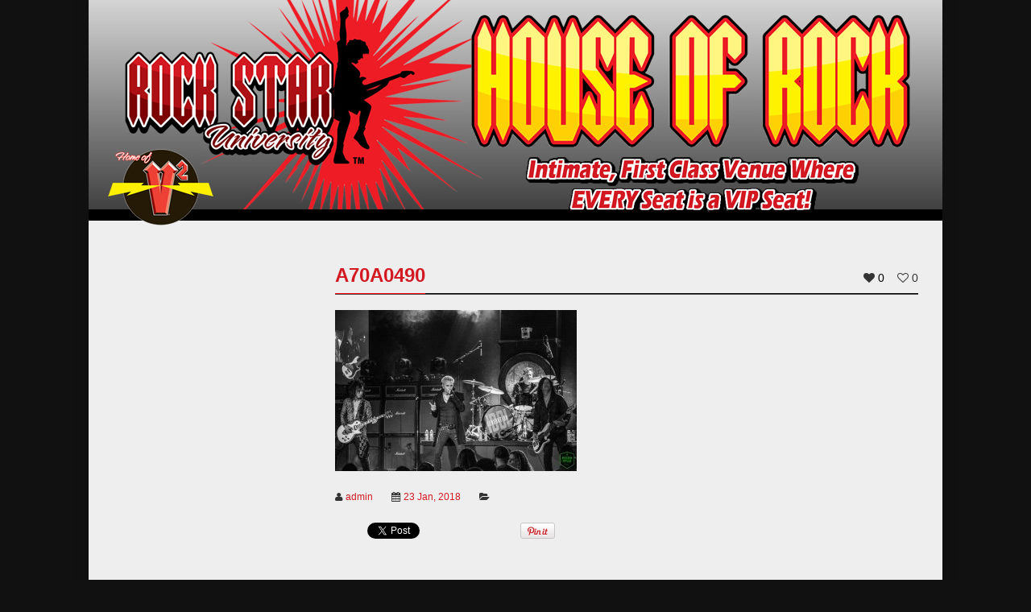

--- FILE ---
content_type: text/html; charset=UTF-8
request_url: https://rockstaruniversity.com/artists/generation-idol/a70a0490/
body_size: 13118
content:
<!doctype html>
<!--[if IE 9 ]><html class="ie9" xmlns:fb="http://www.facebook.com/2008/fbml" lang="en-US"> <![endif]-->
<!--[if IE 10 ]><html class="ie10" xmlns:fb="http://www.facebook.com/2008/fbml" lang="en-US"> <![endif]-->
<!--[if !(IE)]><!--><html xmlns:fb="http://www.facebook.com/2008/fbml" lang="en-US"><!--<![endif]-->
<head prefix="og: http://ogp.me/ns# fb: http://ogp.me/ns/fb# music: http://ogp.me/ns/music#">
	
	<meta charset="UTF-8" />
	<meta http-equiv="Content-Type" content="text/html; charset=UTF-8">
	<meta name="viewport" content="width=device-width, initial-scale=1, maximum-scale=1" />
	<link rel="pingback" href="https://rockstaruniversity.com/xmlrpc.php" />

	<meta name='robots' content='index, follow, max-image-preview:large, max-snippet:-1, max-video-preview:-1' />

	<!-- This site is optimized with the Yoast SEO plugin v24.9 - https://yoast.com/wordpress/plugins/seo/ -->
	<title>A70A0490 - Rock Star University</title>
	<link rel="canonical" href="https://rockstaruniversity.com/artists/generation-idol/a70a0490/" />
	<meta property="og:locale" content="en_US" />
	<meta property="og:type" content="article" />
	<meta property="og:title" content="A70A0490 - Rock Star University" />
	<meta property="og:url" content="https://rockstaruniversity.com/artists/generation-idol/a70a0490/" />
	<meta property="og:site_name" content="Rock Star University" />
	<meta property="og:image" content="https://rockstaruniversity.com/artists/generation-idol/a70a0490" />
	<meta property="og:image:width" content="1620" />
	<meta property="og:image:height" content="1080" />
	<meta property="og:image:type" content="image/jpeg" />
	<script type="application/ld+json" class="yoast-schema-graph">{"@context":"https://schema.org","@graph":[{"@type":"WebPage","@id":"https://rockstaruniversity.com/artists/generation-idol/a70a0490/","url":"https://rockstaruniversity.com/artists/generation-idol/a70a0490/","name":"A70A0490 - Rock Star University","isPartOf":{"@id":"https://rockstaruniversity.com/#website"},"primaryImageOfPage":{"@id":"https://rockstaruniversity.com/artists/generation-idol/a70a0490/#primaryimage"},"image":{"@id":"https://rockstaruniversity.com/artists/generation-idol/a70a0490/#primaryimage"},"thumbnailUrl":"https://rockstaruniversity.com/wp-content/uploads/2017/12/A70A0490.jpg","datePublished":"2018-01-23T18:15:12+00:00","breadcrumb":{"@id":"https://rockstaruniversity.com/artists/generation-idol/a70a0490/#breadcrumb"},"inLanguage":"en-US","potentialAction":[{"@type":"ReadAction","target":["https://rockstaruniversity.com/artists/generation-idol/a70a0490/"]}]},{"@type":"ImageObject","inLanguage":"en-US","@id":"https://rockstaruniversity.com/artists/generation-idol/a70a0490/#primaryimage","url":"https://rockstaruniversity.com/wp-content/uploads/2017/12/A70A0490.jpg","contentUrl":"https://rockstaruniversity.com/wp-content/uploads/2017/12/A70A0490.jpg","width":1620,"height":1080},{"@type":"BreadcrumbList","@id":"https://rockstaruniversity.com/artists/generation-idol/a70a0490/#breadcrumb","itemListElement":[{"@type":"ListItem","position":1,"name":"Generation Idol","item":"https://rockstaruniversity.com/artists/generation-idol/"},{"@type":"ListItem","position":2,"name":"A70A0490"}]},{"@type":"WebSite","@id":"https://rockstaruniversity.com/#website","url":"https://rockstaruniversity.com/","name":"Rock Star University","description":"","potentialAction":[{"@type":"SearchAction","target":{"@type":"EntryPoint","urlTemplate":"https://rockstaruniversity.com/?s={search_term_string}"},"query-input":{"@type":"PropertyValueSpecification","valueRequired":true,"valueName":"search_term_string"}}],"inLanguage":"en-US"}]}</script>
	<!-- / Yoast SEO plugin. -->


<link rel='dns-prefetch' href='//secure.gravatar.com' />
<link rel='dns-prefetch' href='//stats.wp.com' />
<link rel='dns-prefetch' href='//v0.wordpress.com' />
<link rel="alternate" type="application/rss+xml" title="Rock Star University &raquo; Feed" href="https://rockstaruniversity.com/feed/" />
<link rel="alternate" type="application/rss+xml" title="Rock Star University &raquo; Comments Feed" href="https://rockstaruniversity.com/comments/feed/" />
<link rel="alternate" title="oEmbed (JSON)" type="application/json+oembed" href="https://rockstaruniversity.com/wp-json/oembed/1.0/embed?url=https%3A%2F%2Frockstaruniversity.com%2Fartists%2Fgeneration-idol%2Fa70a0490%2F" />
<link rel="alternate" title="oEmbed (XML)" type="text/xml+oembed" href="https://rockstaruniversity.com/wp-json/oembed/1.0/embed?url=https%3A%2F%2Frockstaruniversity.com%2Fartists%2Fgeneration-idol%2Fa70a0490%2F&#038;format=xml" />
<style id='wp-img-auto-sizes-contain-inline-css' type='text/css'>
img:is([sizes=auto i],[sizes^="auto," i]){contain-intrinsic-size:3000px 1500px}
/*# sourceURL=wp-img-auto-sizes-contain-inline-css */
</style>
<link rel='stylesheet' id='colorbox-theme1-css' href='https://rockstaruniversity.com/wp-content/plugins/jquery-colorbox/themes/theme1/colorbox.css?ver=4.6.2' type='text/css' media='screen' />
<link rel='stylesheet' id='scap.flashblock-css' href='https://rockstaruniversity.com/wp-content/plugins/compact-wp-audio-player/css/flashblock.css?ver=6.9' type='text/css' media='all' />
<link rel='stylesheet' id='scap.player-css' href='https://rockstaruniversity.com/wp-content/plugins/compact-wp-audio-player/css/player.css?ver=6.9' type='text/css' media='all' />
<link rel='stylesheet' id='twb-open-sans-css' href='https://fonts.googleapis.com/css?family=Open+Sans%3A300%2C400%2C500%2C600%2C700%2C800&#038;display=swap&#038;ver=6.9' type='text/css' media='all' />
<link rel='stylesheet' id='twbbwg-global-css' href='https://rockstaruniversity.com/wp-content/plugins/photo-gallery/booster/assets/css/global.css?ver=1.0.0' type='text/css' media='all' />
<style id='wp-emoji-styles-inline-css' type='text/css'>

	img.wp-smiley, img.emoji {
		display: inline !important;
		border: none !important;
		box-shadow: none !important;
		height: 1em !important;
		width: 1em !important;
		margin: 0 0.07em !important;
		vertical-align: -0.1em !important;
		background: none !important;
		padding: 0 !important;
	}
/*# sourceURL=wp-emoji-styles-inline-css */
</style>
<link rel='stylesheet' id='wp-block-library-css' href='https://rockstaruniversity.com/wp-includes/css/dist/block-library/style.min.css?ver=6.9' type='text/css' media='all' />
<style id='wp-block-library-inline-css' type='text/css'>
/*wp_block_styles_on_demand_placeholder:6969e28ea44a3*/
/*# sourceURL=wp-block-library-inline-css */
</style>
<style id='classic-theme-styles-inline-css' type='text/css'>
/*! This file is auto-generated */
.wp-block-button__link{color:#fff;background-color:#32373c;border-radius:9999px;box-shadow:none;text-decoration:none;padding:calc(.667em + 2px) calc(1.333em + 2px);font-size:1.125em}.wp-block-file__button{background:#32373c;color:#fff;text-decoration:none}
/*# sourceURL=/wp-includes/css/classic-themes.min.css */
</style>
<link rel='stylesheet' id='bwg_fonts-css' href='https://rockstaruniversity.com/wp-content/plugins/photo-gallery/css/bwg-fonts/fonts.css?ver=0.0.1' type='text/css' media='all' />
<link rel='stylesheet' id='sumoselect-css' href='https://rockstaruniversity.com/wp-content/plugins/photo-gallery/css/sumoselect.min.css?ver=3.4.6' type='text/css' media='all' />
<link rel='stylesheet' id='mCustomScrollbar-css' href='https://rockstaruniversity.com/wp-content/plugins/photo-gallery/css/jquery.mCustomScrollbar.min.css?ver=3.1.5' type='text/css' media='all' />
<link rel='stylesheet' id='bwg_frontend-css' href='https://rockstaruniversity.com/wp-content/plugins/photo-gallery/css/styles.min.css?ver=1.8.35' type='text/css' media='all' />
<link rel='stylesheet' id='symple_shortcode_styles-css' href='https://rockstaruniversity.com/wp-content/plugins/remix_cpt/includes/css/symple_shortcodes_styles.css?ver=6.9' type='text/css' media='all' />
<link rel='stylesheet' id='remixstyle-css' href='https://rockstaruniversity.com/wp-content/themes/remix/style.css?ver=6.9' type='text/css' media='all' />
<link rel='stylesheet' id='icons-css' href='https://rockstaruniversity.com/wp-content/themes/remix/styles/icons.css?ver=6.9' type='text/css' media='all' />
<link rel='stylesheet' id='responsive-css' href='https://rockstaruniversity.com/wp-content/themes/remix/styles/responsive.css?ver=6.9' type='text/css' media='all' />
<link rel='stylesheet' id='js_composer_custom_css-css' href='https://rockstaruniversity.com/wp-content/uploads/js_composer/custom.css?ver=4.3.4' type='text/css' media='screen' />
<script type="text/javascript" src="https://rockstaruniversity.com/wp-includes/js/jquery/jquery.min.js?ver=3.7.1" id="jquery-core-js"></script>
<script type="text/javascript" src="https://rockstaruniversity.com/wp-includes/js/jquery/jquery-migrate.min.js?ver=3.4.1" id="jquery-migrate-js"></script>
<script type="text/javascript" id="colorbox-js-extra">
/* <![CDATA[ */
var jQueryColorboxSettingsArray = {"jQueryColorboxVersion":"4.6.2","colorboxInline":"false","colorboxIframe":"false","colorboxGroupId":"","colorboxTitle":"","colorboxWidth":"false","colorboxHeight":"false","colorboxMaxWidth":"false","colorboxMaxHeight":"false","colorboxSlideshow":"false","colorboxSlideshowAuto":"false","colorboxScalePhotos":"false","colorboxPreloading":"false","colorboxOverlayClose":"false","colorboxLoop":"true","colorboxEscKey":"true","colorboxArrowKey":"true","colorboxScrolling":"true","colorboxOpacity":"0.85","colorboxTransition":"elastic","colorboxSpeed":"350","colorboxSlideshowSpeed":"2500","colorboxClose":"close","colorboxNext":"next","colorboxPrevious":"previous","colorboxSlideshowStart":"start slideshow","colorboxSlideshowStop":"stop slideshow","colorboxCurrent":"{current} of {total} images","colorboxXhrError":"This content failed to load.","colorboxImgError":"This image failed to load.","colorboxImageMaxWidth":"false","colorboxImageMaxHeight":"false","colorboxImageHeight":"false","colorboxImageWidth":"false","colorboxLinkHeight":"false","colorboxLinkWidth":"false","colorboxInitialHeight":"100","colorboxInitialWidth":"300","autoColorboxJavaScript":"","autoHideFlash":"","autoColorbox":"true","autoColorboxGalleries":"","addZoomOverlay":"","useGoogleJQuery":"","colorboxAddClassToLinks":""};
//# sourceURL=colorbox-js-extra
/* ]]> */
</script>
<script type="text/javascript" src="https://rockstaruniversity.com/wp-content/plugins/jquery-colorbox/js/jquery.colorbox-min.js?ver=1.4.33" id="colorbox-js"></script>
<script type="text/javascript" src="https://rockstaruniversity.com/wp-content/plugins/jquery-colorbox/js/jquery-colorbox-wrapper-min.js?ver=4.6.2" id="colorbox-wrapper-js"></script>
<script type="text/javascript" src="https://rockstaruniversity.com/wp-content/plugins/compact-wp-audio-player/js/soundmanager2-nodebug-jsmin.js?ver=6.9" id="scap.soundmanager2-js"></script>
<script type="text/javascript" src="https://rockstaruniversity.com/wp-content/plugins/photo-gallery/booster/assets/js/circle-progress.js?ver=1.2.2" id="twbbwg-circle-js"></script>
<script type="text/javascript" id="twbbwg-global-js-extra">
/* <![CDATA[ */
var twb = {"nonce":"4837472db0","ajax_url":"https://rockstaruniversity.com/wp-admin/admin-ajax.php","plugin_url":"https://rockstaruniversity.com/wp-content/plugins/photo-gallery/booster","href":"https://rockstaruniversity.com/wp-admin/admin.php?page=twbbwg_photo-gallery"};
var twb = {"nonce":"4837472db0","ajax_url":"https://rockstaruniversity.com/wp-admin/admin-ajax.php","plugin_url":"https://rockstaruniversity.com/wp-content/plugins/photo-gallery/booster","href":"https://rockstaruniversity.com/wp-admin/admin.php?page=twbbwg_photo-gallery"};
//# sourceURL=twbbwg-global-js-extra
/* ]]> */
</script>
<script type="text/javascript" src="https://rockstaruniversity.com/wp-content/plugins/photo-gallery/booster/assets/js/global.js?ver=1.0.0" id="twbbwg-global-js"></script>
<script type="text/javascript" src="https://rockstaruniversity.com/wp-content/plugins/photo-gallery/js/jquery.sumoselect.min.js?ver=3.4.6" id="sumoselect-js"></script>
<script type="text/javascript" src="https://rockstaruniversity.com/wp-content/plugins/photo-gallery/js/tocca.min.js?ver=2.0.9" id="bwg_mobile-js"></script>
<script type="text/javascript" src="https://rockstaruniversity.com/wp-content/plugins/photo-gallery/js/jquery.mCustomScrollbar.concat.min.js?ver=3.1.5" id="mCustomScrollbar-js"></script>
<script type="text/javascript" src="https://rockstaruniversity.com/wp-content/plugins/photo-gallery/js/jquery.fullscreen.min.js?ver=0.6.0" id="jquery-fullscreen-js"></script>
<script type="text/javascript" id="bwg_frontend-js-extra">
/* <![CDATA[ */
var bwg_objectsL10n = {"bwg_field_required":"field is required.","bwg_mail_validation":"This is not a valid email address.","bwg_search_result":"There are no images matching your search.","bwg_select_tag":"Select Tag","bwg_order_by":"Order By","bwg_search":"Search","bwg_show_ecommerce":"Show Ecommerce","bwg_hide_ecommerce":"Hide Ecommerce","bwg_show_comments":"Show Comments","bwg_hide_comments":"Hide Comments","bwg_restore":"Restore","bwg_maximize":"Maximize","bwg_fullscreen":"Fullscreen","bwg_exit_fullscreen":"Exit Fullscreen","bwg_search_tag":"SEARCH...","bwg_tag_no_match":"No tags found","bwg_all_tags_selected":"All tags selected","bwg_tags_selected":"tags selected","play":"Play","pause":"Pause","is_pro":"","bwg_play":"Play","bwg_pause":"Pause","bwg_hide_info":"Hide info","bwg_show_info":"Show info","bwg_hide_rating":"Hide rating","bwg_show_rating":"Show rating","ok":"Ok","cancel":"Cancel","select_all":"Select all","lazy_load":"0","lazy_loader":"https://rockstaruniversity.com/wp-content/plugins/photo-gallery/images/ajax_loader.png","front_ajax":"0","bwg_tag_see_all":"see all tags","bwg_tag_see_less":"see less tags"};
//# sourceURL=bwg_frontend-js-extra
/* ]]> */
</script>
<script type="text/javascript" src="https://rockstaruniversity.com/wp-content/plugins/photo-gallery/js/scripts.min.js?ver=1.8.35" id="bwg_frontend-js"></script>
<link rel="https://api.w.org/" href="https://rockstaruniversity.com/wp-json/" /><link rel="alternate" title="JSON" type="application/json" href="https://rockstaruniversity.com/wp-json/wp/v2/media/3688" /><link rel="EditURI" type="application/rsd+xml" title="RSD" href="https://rockstaruniversity.com/xmlrpc.php?rsd" />
<meta name="generator" content="WordPress 6.9" />
<link rel='shortlink' href='https://wp.me/a3bake-Xu' />
	<style>img#wpstats{display:none}</style>
		<script type="text/javascript">
		//<![CDATA[
			var ajaxurl_T20 = 'https://rockstaruniversity.com/wp-admin/admin-ajax.php';
		//]]>
		</script><meta name="generator" content="Powered by Visual Composer - drag and drop page builder for WordPress."/>
<!--[if IE 8]><link rel="stylesheet" type="text/css" href="https://rockstaruniversity.com/wp-content/plugins/js_composer/assets/css/vc-ie8.css" media="screen"><![endif]--><style type="text/css">
.tt_logo, .tt_text {margin-top:0px !important; margin-bottom:0px !important}
.symple-skillbar {background-color: rgba(238, 238, 238, 0.12)}.symple-box.gray, .symple-toggle .symple-toggle-trigger, .symple-accordion h3.symple-accordion-trigger, .symple-tabs .tab-content, .symple-tabs ul.ui-tabs-nav li a {color: #D1D1D1;background-color: #161616;border: 1px solid #383838}
.symple-toggle .symple-toggle-trigger, .symple-toggle .symple-toggle-container, .symple-accordion h3.symple-accordion-trigger {border-color: #242424}
.symple-tabs ul.ui-tabs-nav {border-color: #242424;border-bottom: none}
.symple-accordion .ui-accordion-content {background: none;border-color: #242424}
.symple-skill-bar-percent, .symple-accordion .symple-accordion-trigger.ui-state-active a, .symple-tabs ul.ui-tabs-nav .ui-state-active a, .symple-callout-caption {color: #fff !important}
.symple-toggle .symple-toggle-trigger.active, .symple-toggle .symple-toggle-trigger.active:hover, .symple-accordion .symple-accordion-trigger.ui-state-active, .symple-tabs ul.ui-tabs-nav .ui-state-active a, .symple-testimonial-content, .symple-callout {color: #F7F7F7;background-color: #202020}.symple-toggle .symple-toggle-trigger:hover, .symple-accordion h3.symple-accordion-trigger:hover, .symple-tabs ul.ui-tabs-nav .ui-state-active a:hover, .symple-tabs ul.ui-tabs-nav li a:hover {background-color: #1B1B1B}
.symple-testimonial-content:after {border-right: 15px solid #202020}
</style>
	
	

	<!--[if IE]>
		<meta http-equiv="X-UA-Compatible" content="IE=9; IE=8; IE=EmulateIE8; IE=EDGE" />
		<script src="//html5shim.googlecode.com/svn/trunk/html5.js"></script>
		<script type="text/javascript" src="https://rockstaruniversity.com/wp-content/themes/remix/js/sm/excanvas.js"></script>
	<![endif]-->
</head>

<body class="attachment wp-singular attachment-template-default single single-attachment postid-3688 attachmentid-3688 attachment-jpeg wp-theme-remix wpb-js-composer js-comp-ver-4.3.4 vc_responsive" id="" >

<script>
  (function(i,s,o,g,r,a,m){i['GoogleAnalyticsObject']=r;i[r]=i[r]||function(){
  (i[r].q=i[r].q||[]).push(arguments)},i[r].l=1*new Date();a=s.createElement(o),
  m=s.getElementsByTagName(o)[0];a.async=1;a.src=g;m.parentNode.insertBefore(a,m)
  })(window,document,'script','https://www.google-analytics.com/analytics.js','ga');

  ga('create', 'UA-706473-16', 'auto');
  ga('send', 'pageview');

</script>

	
	<div id="layout" class="boxed">

				 
			<div id="popupLogin">
				<div class="def-block widget">
					<h4> Sign in </h4><span class="liner"></span>
					<div class="login-form">
						<form id="T20_login_form">
							<input type="text" name="T20_username" id="T20_username" title="Your Username" placeholder="Username" />
							<input type="password" name="T20_password" id="T20_password" title="Your Password" placeholder="Password" />
							<input type="hidden" name="T20_nonce" id="T20_nonce" value="5629fd9caf" />
							<input type="submit" class="submit tbutton small hidden" value="Sign in" />
							<a href="#" class="submit tbutton small"><span>Sign in</span></a>
							 <a href="https://rockstaruniversity.com/wp-login.php?action=register" class="tbutton color2 small"><span>Register</span></a>							<a href="https://rockstaruniversity.com/wp-login.php?action=lost-password&lost-password" class="lost_pass">Lost your password ?! </a>							<div class="login_load"><i class="fa fa-refresh fa-spin"></i></div>
							<div class="login_error"></div>
						</form>
					</div><!--/ login form-->
				</div><!-- widget -->
				<div id="popupLoginClose">x</div>
			</div><!-- popup login -->
			<div id="LoginBackgroundPopup"></div>
		
		<header id="header"  >
		
			<a href="/"><img src="/wp-content/uploads/2016/10/rock-star-university-16.jpg" alt="Rock Star University House of Rock"></a>

			 

							
					<nav id="mymenu">
					<ul class="sf-menu res_mode "><li id="menu-item-1216" class="menu-item menu-item-type-post_type menu-item-object-page menu-item-home"><a href="https://rockstaruniversity.com/">Home</a></li>
<li id="menu-item-483" class="menu-item menu-item-type-post_type menu-item-object-page"><a href="https://rockstaruniversity.com/rock-venue-location/">House of Rock Venue</a></li>
<li id="menu-item-1701" class="menu-item menu-item-type-post_type menu-item-object-page"><a href="https://rockstaruniversity.com/bands-fans-speak/">Bands &#038; Fans Speak Up</a></li>
<li id="menu-item-589" class="menu-item menu-item-type-post_type menu-item-object-page current_page_parent"><a href="https://rockstaruniversity.com/rock-star-blog/">Rock Star Blog</a></li>
<li id="menu-item-626" class="menu-item menu-item-type-post_type menu-item-object-page"><a href="https://rockstaruniversity.com/artists/">House of Rock Artists</a></li>
<li id="menu-item-490" class="menu-item menu-item-type-custom menu-item-object-custom"><a href="https://www.vsquared.rocks/">V² (Pronounced &#8220;V Squared&#8221;)</a></li>
</ul>					</nav><!-- /nav -->
								
			<a href="http://www.vsquared.rocks" class="vSquared">&nbsp;</a>
<!-- 			<div class="address grid_9 righter omega">3410 Industrial Drive, Santa Rosa, CA 95403</div> -->
			
		</header><!-- end header -->
		<div class="page-content">
						<div class="row clearfix"><div class="grid_9 righter omega">
	
		<div class="def-block single_post mbf clearfix">
						<h4>A70A0490</h4><span class="liner"></span>
		
				<div class="song_likes minus_title">
			<span class='ldc-ul_cont' onclick="alter_ul_post_values(this,'3688','like')" ><i class='fa fa-heart mi'></i><span class='mid'>0</span></span><span class='ldc-ul_cont' onclick="alter_ul_post_values(this,'3688','dislike')" ><i class='fa fa-heart-o mi'></i><span>0</span></span>			</div><!-- /likes -->
							<article class="post_tt clearfix post-3688 attachment type-attachment status-inherit hentry">						
						
					<div class="inside_single" itemprop="description"><p class="attachment"><a data-gal="photo[Gallery]" href='https://rockstaruniversity.com/wp-content/uploads/2017/12/A70A0490.jpg'><img fetchpriority="high" decoding="async" width="300" height="200" src="https://rockstaruniversity.com/wp-content/uploads/2017/12/A70A0490-300x200.jpg" class="attachment-medium size-medium colorbox-3688 " alt="" srcset="https://rockstaruniversity.com/wp-content/uploads/2017/12/A70A0490-300x200.jpg 300w, https://rockstaruniversity.com/wp-content/uploads/2017/12/A70A0490-768x512.jpg 768w, https://rockstaruniversity.com/wp-content/uploads/2017/12/A70A0490-1024x683.jpg 1024w, https://rockstaruniversity.com/wp-content/uploads/2017/12/A70A0490-540x360.jpg 540w, https://rockstaruniversity.com/wp-content/uploads/2017/12/A70A0490-148x99.jpg 148w, https://rockstaruniversity.com/wp-content/uploads/2017/12/A70A0490-31x21.jpg 31w, https://rockstaruniversity.com/wp-content/uploads/2017/12/A70A0490-38x25.jpg 38w, https://rockstaruniversity.com/wp-content/uploads/2017/12/A70A0490-425x283.jpg 425w, https://rockstaruniversity.com/wp-content/uploads/2017/12/A70A0490-480x320.jpg 480w, https://rockstaruniversity.com/wp-content/uploads/2017/12/A70A0490-710x473.jpg 710w, https://rockstaruniversity.com/wp-content/uploads/2017/12/A70A0490-525x350.jpg 525w, https://rockstaruniversity.com/wp-content/uploads/2017/12/A70A0490.jpg 1620w" sizes="(max-width: 300px) 100vw, 300px" /></a></p>
</div>
						
					<div class="meta">
						<span> <i class="fa fa-user mi"></i><a rel="author" href="https://rockstaruniversity.com/author/admin/">admin</a> </span>
						<span> <i class="fa fa-calendar mi"></i><a href="https://rockstaruniversity.com/2018/01/" rel="date">23 Jan, 2018</a> </span>
												<span> <i class="fa fa-folder-open mi"></i> </span>
					</div>
				</article><!--/.post-->				
									<div class="share_post clearfix">
	<ul>			
		<li><a href="//twitter.com/share" class="twitter-share-button" data-url="https://rockstaruniversity.com/artists/generation-idol/a70a0490/" data-text="A70A0490" data-lang="en">tweet</a> <script>!function(d,s,id){var js,fjs=d.getElementsByTagName(s)[0];if(!d.getElementById(id)){js=d.createElement(s);js.id=id;js.src="//platform.twitter.com/widgets.js";fjs.parentNode.insertBefore(js,fjs);}}(document,"script","twitter-wjs");</script></li>
		<li><iframe src="//www.facebook.com/plugins/like.php?href=https://rockstaruniversity.com/artists/generation-idol/a70a0490/&amp;layout=button_count&amp;show_faces=false&amp;width=105&amp;action=like&amp;colorscheme=light&amp;height=21" scrolling="no" frameborder="0" style="border:none; overflow:hidden; width:105px; height:21px;" allowTransparency="true"></iframe></li>
		<li><script type="text/javascript" src="//assets.pinterest.com/js/pinit.js"></script><a href="//pinterest.com/pin/create/button/?url=https://rockstaruniversity.com/artists/generation-idol/a70a0490/" class="pin-it-button" count-layout="horizontal"><img border="0" src="//assets.pinterest.com/images/PinExt.png" title="Pin It" /></a></li>
	</ul>
</div> <!-- /share -->		</div><!-- /block -->

				
		<ul class="def-block mbf post_nav clearfix">
												</ul>
		
			<div class="def-block mbf clearfix">
		<h4>You may also like...</h4><span class="liner"></span>
		<div id="block_carousel" class="carousel_posts_related owl-carousel">
							<div class="item T_post">
					<article class="post-1742 post type-post status-publish format-standard has-post-thumbnail hentry category-uncategorized tag-classic-rock tag-v2 tag-vsquared">
						<div class="featured_thumb">
							<a class="grid w_border" href="https://rockstaruniversity.com/2017/01/31/v%c2%b2-vsquared-release-new-music-video-hard-fast/" title="V² (VSquared) Release Their New Music Video Hard and Fast">
								<figure class="effect-bubba">
									<img src="https://rockstaruniversity.com/wp-content/uploads/2016/03/V2-DR-2015-043-200x175.jpg" alt="V² (VSquared) Release Their New Music Video Hard and Fast">
									<figcaption><i class="fa fa-plus"></i><p>31 Jan, 2017</p></figcaption>
								</figure>
							</a>
						</div>
						<h3><a href="https://rockstaruniversity.com/2017/01/31/v%c2%b2-vsquared-release-new-music-video-hard-fast/" title="V² (VSquared) Release Their New Music Video Hard and Fast">V² (VSquared) Release Their New Music Video Hard and Fast</a></h3>
					</article>
				</div>
							<div class="item T_post">
					<article class="post-3361 post type-post status-publish format-standard has-post-thumbnail hentry category-rock-star-university tag-benefit-show tag-led-zeppelin tag-rock-star-university tag-santa-rosa-fire tag-zoso">
						<div class="featured_thumb">
							<a class="grid w_border" href="https://rockstaruniversity.com/2017/10/24/rock-star-universitys-house-rock-survived-santa-rosa-fire-upcoming-benefit-show/" title="Rock Star University&#8217;s House of Rock Survived the Santa Rosa Fire, Upcoming Benefit Show">
								<figure class="effect-bubba">
									<img src="https://rockstaruniversity.com/wp-content/uploads/2017/10/22366524_1831898120162970_7346713420257688368_n-200x175.jpg" alt="Rock Star University&#8217;s House of Rock Survived the Santa Rosa Fire, Upcoming Benefit Show">
									<figcaption><i class="fa fa-plus"></i><p>24 Oct, 2017</p></figcaption>
								</figure>
							</a>
						</div>
						<h3><a href="https://rockstaruniversity.com/2017/10/24/rock-star-universitys-house-rock-survived-santa-rosa-fire-upcoming-benefit-show/" title="Rock Star University&#8217;s House of Rock Survived the Santa Rosa Fire, Upcoming Benefit Show">Rock Star University&#8217;s House of Rock Survived the Santa Rosa Fire, Upcoming Benefit Show</a></h3>
					</article>
				</div>
							<div class="item T_post">
					<article class="post-3347 post type-post status-publish format-standard has-post-thumbnail hentry category-uncategorized tag-anova tag-faithfully tag-journey tag-the-atomic-punks tag-v2 tag-van-halen tag-vsquared">
						<div class="featured_thumb">
							<a class="grid w_border" href="https://rockstaruniversity.com/2017/10/03/press-democrat-photo-gallery-benefit-concert-weekend/" title="The Press Democrat Photo Gallery &#8211; Benefit Concert Weekend">
								<figure class="effect-bubba">
									<img src="https://rockstaruniversity.com/wp-content/uploads/2017/10/dt.common.streams.StreamServer-200x175.jpeg" alt="The Press Democrat Photo Gallery &#8211; Benefit Concert Weekend">
									<figcaption><i class="fa fa-plus"></i><p>3 Oct, 2017</p></figcaption>
								</figure>
							</a>
						</div>
						<h3><a href="https://rockstaruniversity.com/2017/10/03/press-democrat-photo-gallery-benefit-concert-weekend/" title="The Press Democrat Photo Gallery &#8211; Benefit Concert Weekend">The Press Democrat Photo Gallery &#8211; Benefit Concert Weekend</a></h3>
					</article>
				</div>
							<div class="item T_post">
					<article class="post-618 post type-post status-publish format-standard has-post-thumbnail hentry category-press-releases category-rock-star-university">
						<div class="featured_thumb">
							<a class="grid w_border" href="https://rockstaruniversity.com/2016/03/15/107-7-the-bones-lamont-and-tonelli-show-keep-talking-about-rock-star-university/" title="107.7 The Bone&#8217;s Lamont and Tonelli Show keep talking about Rock Star University">
								<figure class="effect-bubba">
									<img src="https://rockstaruniversity.com/wp-content/uploads/2016/03/1077-the-bone-logo-300x300-1-200x175.jpg" alt="107.7 The Bone&#8217;s Lamont and Tonelli Show keep talking about Rock Star University">
									<figcaption><i class="fa fa-plus"></i><p>15 Mar, 2016</p></figcaption>
								</figure>
							</a>
						</div>
						<h3><a href="https://rockstaruniversity.com/2016/03/15/107-7-the-bones-lamont-and-tonelli-show-keep-talking-about-rock-star-university/" title="107.7 The Bone&#8217;s Lamont and Tonelli Show keep talking about Rock Star University">107.7 The Bone&#8217;s Lamont and Tonelli Show keep talking about Rock Star University</a></h3>
					</article>
				</div>
							<div class="item T_post">
					<article class="post-769 post type-post status-publish format-standard has-post-thumbnail hentry category-rock-star-university tag-akg tag-crown-i-tech tag-harman tag-jbl tag-soundcraft">
						<div class="featured_thumb">
							<a class="grid w_border" href="https://rockstaruniversity.com/2016/05/25/harman-professional-sound-system-rival-world-class-rock-concert-venue/" title="HARMAN: A professional sound system that could rival any world-class rock concert venue.">
								<figure class="effect-bubba">
									<img src="https://rockstaruniversity.com/wp-content/uploads/2016/05/Screenshot-2016-05-25-10.54.04-200x175.jpg" alt="HARMAN: A professional sound system that could rival any world-class rock concert venue.">
									<figcaption><i class="fa fa-plus"></i><p>25 May, 2016</p></figcaption>
								</figure>
							</a>
						</div>
						<h3><a href="https://rockstaruniversity.com/2016/05/25/harman-professional-sound-system-rival-world-class-rock-concert-venue/" title="HARMAN: A professional sound system that could rival any world-class rock concert venue.">HARMAN: A professional sound system that could rival any world-class rock concert venue.</a></h3>
					</article>
				</div>
							<div class="item T_post">
					<article class="post-3042 post type-post status-publish format-standard has-post-thumbnail hentry category-press-releases category-rock-star-university category-v2 tag-a-nova-school-for-autism tag-atomic-punks tag-autism tag-benefit-concert tag-faithfully tag-journey tag-van-halen">
						<div class="featured_thumb">
							<a class="grid w_border" href="https://rockstaruniversity.com/2017/09/07/benefit-concert-weekend-anova-school-autism-learning-differences/" title="Benefit Concert Weekend for the ANOVA Center for Education, a school for autism and learning differences">
								<figure class="effect-bubba">
									<img src="https://rockstaruniversity.com/wp-content/uploads/2017/09/Anova-Education-Center-200x175.jpg" alt="Benefit Concert Weekend for the ANOVA Center for Education, a school for autism and learning differences">
									<figcaption><i class="fa fa-plus"></i><p>7 Sep, 2017</p></figcaption>
								</figure>
							</a>
						</div>
						<h3><a href="https://rockstaruniversity.com/2017/09/07/benefit-concert-weekend-anova-school-autism-learning-differences/" title="Benefit Concert Weekend for the ANOVA Center for Education, a school for autism and learning differences">Benefit Concert Weekend for the ANOVA Center for Education, a school for autism and learning differences</a></h3>
					</article>
				</div>
					</div><!--/carousel-->
	</div><!--/b block-->
		
			</div><!--/grid posts -->
			</div><!-- /row -->
		</div><!-- /page content -->

		<footer id="footer">
			
						<div class="footer-last">
				<div class="row clearfix">
											<span class="copyright">&copy; 2025 Rock Star University</span><br>
<!-- 						<span class="copyright">3410 Industrial Drive, Santa Rosa, CA 95403</span><br> -->
						<span class="copyright"><a href="https://rockstaruniversity.com/privacy-policy/">Privacy Policy</a> - <a href="https://rockstaruniversity.com/terms-conditions/">Terms & Conditions</a></span>
					
					<div id="toTop"><i class="fa fa-angle-up"></i></div><!-- Back to top -->
					<div class="foot-menu">
						<nav>
							<ul><li id="menu-item-637" class="menu-item menu-item-type-post_type menu-item-object-page menu-item-home menu-item-637"><a href="https://rockstaruniversity.com/">Home</a></li>
<li id="menu-item-766" class="menu-item menu-item-type-custom menu-item-object-custom menu-item-766"><a href="https://www.facebook.com/rockstaruniversityhouseofrock/">Facebook</a></li>
<li id="menu-item-633" class="menu-item menu-item-type-post_type menu-item-object-page menu-item-633"><a href="https://rockstaruniversity.com/rock-venue-location/">House of Rock</a></li>
<li id="menu-item-2216" class="menu-item menu-item-type-custom menu-item-object-custom menu-item-2216"><a href="/artists/">Gallery</a></li>
</ul>						</nav><!--/menu-->
					</div><!-- /row -->
				</div><!-- /row -->
			</div><!-- /last footer -->
					</footer><!-- /footer -->
	</div><!-- /layout -->
<script type="speculationrules">
{"prefetch":[{"source":"document","where":{"and":[{"href_matches":"/*"},{"not":{"href_matches":["/wp-*.php","/wp-admin/*","/wp-content/uploads/*","/wp-content/*","/wp-content/plugins/*","/wp-content/themes/remix/*","/*\\?(.+)"]}},{"not":{"selector_matches":"a[rel~=\"nofollow\"]"}},{"not":{"selector_matches":".no-prefetch, .no-prefetch a"}}]},"eagerness":"conservative"}]}
</script>

<!-- WP Audio player plugin v1.9.15 - https://www.tipsandtricks-hq.com/wordpress-audio-music-player-plugin-4556/ -->
    <script type="text/javascript">
        soundManager.useFlashBlock = true; // optional - if used, required flashblock.css
        soundManager.url = 'https://rockstaruniversity.com/wp-content/plugins/compact-wp-audio-player/swf/soundmanager2.swf';
        function play_mp3(flg, ids, mp3url, volume, loops)
        {
            //Check the file URL parameter value
            var pieces = mp3url.split("|");
            if (pieces.length > 1) {//We have got an .ogg file too
                mp3file = pieces[0];
                oggfile = pieces[1];
                //set the file URL to be an array with the mp3 and ogg file
                mp3url = new Array(mp3file, oggfile);
            }

            soundManager.createSound({
                id: 'btnplay_' + ids,
                volume: volume,
                url: mp3url
            });

            if (flg == 'play') {
                    soundManager.play('btnplay_' + ids, {
                    onfinish: function() {
                        if (loops == 'true') {
                            loopSound('btnplay_' + ids);
                        }
                        else {
                            document.getElementById('btnplay_' + ids).style.display = 'inline';
                            document.getElementById('btnstop_' + ids).style.display = 'none';
                        }
                    }
                });
            }
            else if (flg == 'stop') {
    //soundManager.stop('btnplay_'+ids);
                soundManager.pause('btnplay_' + ids);
            }
        }
        function show_hide(flag, ids)
        {
            if (flag == 'play') {
                document.getElementById('btnplay_' + ids).style.display = 'none';
                document.getElementById('btnstop_' + ids).style.display = 'inline';
            }
            else if (flag == 'stop') {
                document.getElementById('btnplay_' + ids).style.display = 'inline';
                document.getElementById('btnstop_' + ids).style.display = 'none';
            }
        }
        function loopSound(soundID)
        {
            window.setTimeout(function() {
                soundManager.play(soundID, {onfinish: function() {
                        loopSound(soundID);
                    }});
            }, 1);
        }
        function stop_all_tracks()
        {
            soundManager.stopAll();
            var inputs = document.getElementsByTagName("input");
            for (var i = 0; i < inputs.length; i++) {
                if (inputs[i].id.indexOf("btnplay_") == 0) {
                    inputs[i].style.display = 'inline';//Toggle the play button
                }
                if (inputs[i].id.indexOf("btnstop_") == 0) {
                    inputs[i].style.display = 'none';//Hide the stop button
                }
            }
        }
    </script>
    		<script type="text/javascript">
			var isProcessing = false; 
			function alter_ul_post_values(obj,post_id,ul_type){
			
				if (isProcessing)    
				return;  
				isProcessing = true;   
				
				jQuery(obj).find("span").html("...");
			    	jQuery.ajax({
			   		type: "POST",
			   		url: "https://rockstaruniversity.com/wp-content/plugins/remix_cpt/ajax_counter.php",
			   		data: "post_id="+post_id+"&up_type="+ul_type,
			   		success: function(msg){
			     			jQuery(obj).find("span").html(msg);
						isProcessing = false; 
			   		}
			 	});
			}
		</script>
	<script type="text/javascript" id="ajax-load-more-js-extra">
/* <![CDATA[ */
var alm_localize = {"ajaxurl":"https://rockstaruniversity.com/wp-admin/admin-ajax.php","alm_nonce":"1f864e39e7","pluginurl":"https://rockstaruniversity.com/wp-content/plugins/remix_cpt"};
//# sourceURL=ajax-load-more-js-extra
/* ]]> */
</script>
<script type="text/javascript" src="https://rockstaruniversity.com/wp-content/plugins/remix_cpt/core/js/ajax-load-more.js?ver=1.1" id="ajax-load-more-js"></script>
<script type="text/javascript" src="https://rockstaruniversity.com/wp-content/themes/remix/js/remix.min.js?ver=6.9" id="remix-js"></script>
<script type="text/javascript" src="https://rockstaruniversity.com/wp-content/themes/remix/js/owl.carousel.min.js?ver=6.9" id="owl-js"></script>
<script type="text/javascript" src="https://rockstaruniversity.com/wp-content/themes/remix/js/jquery.fitvids.js?ver=6.9" id="fitvids-js"></script>
<script type="text/javascript" src="https://rockstaruniversity.com/wp-content/themes/remix/js/jquery.jplayer.js?ver=6.9" id="jplayer-js"></script>
<script type="text/javascript" src="https://rockstaruniversity.com/wp-content/themes/remix/js/ttw-music-player-min.js?ver=6.9" id="ttw-music-player-min-js"></script>
<script type="text/javascript" src="https://rockstaruniversity.com/wp-content/themes/remix/js/jquery.nicescroll.min.js?ver=6.9" id="nicescroll-js"></script>
<script type="text/javascript" src="https://rockstaruniversity.com/wp-content/themes/remix/js/jquery.prettyPhoto.js?ver=6.9" id="prettyPhoto-js"></script>
<script type="text/javascript" src="https://rockstaruniversity.com/wp-content/themes/remix/js/modernizr.custom.63321.js?ver=6.9" id="modernizr-js"></script>
<script type="text/javascript" src="https://rockstaruniversity.com/wp-content/themes/remix/js/jquery.stapel.js?ver=6.9" id="stapel-js"></script>
<script type="text/javascript" src="https://rockstaruniversity.com/wp-content/themes/remix/js/custom.js?ver=6.9" id="custom-js"></script>
<script type="text/javascript" id="jetpack-stats-js-before">
/* <![CDATA[ */
_stq = window._stq || [];
_stq.push([ "view", {"v":"ext","blog":"46990310","post":"3688","tz":"-8","srv":"rockstaruniversity.com","j":"1:15.4"} ]);
_stq.push([ "clickTrackerInit", "46990310", "3688" ]);
//# sourceURL=jetpack-stats-js-before
/* ]]> */
</script>
<script type="text/javascript" src="https://stats.wp.com/e-202603.js" id="jetpack-stats-js" defer="defer" data-wp-strategy="defer"></script>
<script id="wp-emoji-settings" type="application/json">
{"baseUrl":"https://s.w.org/images/core/emoji/17.0.2/72x72/","ext":".png","svgUrl":"https://s.w.org/images/core/emoji/17.0.2/svg/","svgExt":".svg","source":{"concatemoji":"https://rockstaruniversity.com/wp-includes/js/wp-emoji-release.min.js?ver=6.9"}}
</script>
<script type="module">
/* <![CDATA[ */
/*! This file is auto-generated */
const a=JSON.parse(document.getElementById("wp-emoji-settings").textContent),o=(window._wpemojiSettings=a,"wpEmojiSettingsSupports"),s=["flag","emoji"];function i(e){try{var t={supportTests:e,timestamp:(new Date).valueOf()};sessionStorage.setItem(o,JSON.stringify(t))}catch(e){}}function c(e,t,n){e.clearRect(0,0,e.canvas.width,e.canvas.height),e.fillText(t,0,0);t=new Uint32Array(e.getImageData(0,0,e.canvas.width,e.canvas.height).data);e.clearRect(0,0,e.canvas.width,e.canvas.height),e.fillText(n,0,0);const a=new Uint32Array(e.getImageData(0,0,e.canvas.width,e.canvas.height).data);return t.every((e,t)=>e===a[t])}function p(e,t){e.clearRect(0,0,e.canvas.width,e.canvas.height),e.fillText(t,0,0);var n=e.getImageData(16,16,1,1);for(let e=0;e<n.data.length;e++)if(0!==n.data[e])return!1;return!0}function u(e,t,n,a){switch(t){case"flag":return n(e,"\ud83c\udff3\ufe0f\u200d\u26a7\ufe0f","\ud83c\udff3\ufe0f\u200b\u26a7\ufe0f")?!1:!n(e,"\ud83c\udde8\ud83c\uddf6","\ud83c\udde8\u200b\ud83c\uddf6")&&!n(e,"\ud83c\udff4\udb40\udc67\udb40\udc62\udb40\udc65\udb40\udc6e\udb40\udc67\udb40\udc7f","\ud83c\udff4\u200b\udb40\udc67\u200b\udb40\udc62\u200b\udb40\udc65\u200b\udb40\udc6e\u200b\udb40\udc67\u200b\udb40\udc7f");case"emoji":return!a(e,"\ud83e\u1fac8")}return!1}function f(e,t,n,a){let r;const o=(r="undefined"!=typeof WorkerGlobalScope&&self instanceof WorkerGlobalScope?new OffscreenCanvas(300,150):document.createElement("canvas")).getContext("2d",{willReadFrequently:!0}),s=(o.textBaseline="top",o.font="600 32px Arial",{});return e.forEach(e=>{s[e]=t(o,e,n,a)}),s}function r(e){var t=document.createElement("script");t.src=e,t.defer=!0,document.head.appendChild(t)}a.supports={everything:!0,everythingExceptFlag:!0},new Promise(t=>{let n=function(){try{var e=JSON.parse(sessionStorage.getItem(o));if("object"==typeof e&&"number"==typeof e.timestamp&&(new Date).valueOf()<e.timestamp+604800&&"object"==typeof e.supportTests)return e.supportTests}catch(e){}return null}();if(!n){if("undefined"!=typeof Worker&&"undefined"!=typeof OffscreenCanvas&&"undefined"!=typeof URL&&URL.createObjectURL&&"undefined"!=typeof Blob)try{var e="postMessage("+f.toString()+"("+[JSON.stringify(s),u.toString(),c.toString(),p.toString()].join(",")+"));",a=new Blob([e],{type:"text/javascript"});const r=new Worker(URL.createObjectURL(a),{name:"wpTestEmojiSupports"});return void(r.onmessage=e=>{i(n=e.data),r.terminate(),t(n)})}catch(e){}i(n=f(s,u,c,p))}t(n)}).then(e=>{for(const n in e)a.supports[n]=e[n],a.supports.everything=a.supports.everything&&a.supports[n],"flag"!==n&&(a.supports.everythingExceptFlag=a.supports.everythingExceptFlag&&a.supports[n]);var t;a.supports.everythingExceptFlag=a.supports.everythingExceptFlag&&!a.supports.flag,a.supports.everything||((t=a.source||{}).concatemoji?r(t.concatemoji):t.wpemoji&&t.twemoji&&(r(t.twemoji),r(t.wpemoji)))});
//# sourceURL=https://rockstaruniversity.com/wp-includes/js/wp-emoji-loader.min.js
/* ]]> */
</script>
		<script type="text/javascript">
			/* <![CDATA[ */
				(function($) {
					$.fn.countdown = function(options, callback) {
						thisEl = $(this);
						var settings = { 
							'date': null,
							'format': null
						};
						if(options) {
							$.extend(settings, options);
						}
						function countdown_proc() {
							
							eventDate = Date.parse(settings['date']) / 1000;
							currentDate = Math.floor($.now() / 1000);
							
						     if(eventDate >= currentDate) {
							seconds = eventDate - currentDate;
							days = Math.floor(seconds / (60 * 60 * 24));
							seconds -= days * 60 * 60 * 24;
							hours = Math.floor(seconds / (60 * 60));
							seconds -= hours * 60 * 60;
							minutes = Math.floor(seconds / 60);
							seconds -= minutes * 60;
							
							//conditional Ss
							if (days == 1) { thisEl.find(".timeRefDays").text("Day"); } else { thisEl.find(".timeRefDays").text("Days"); }
							if (hours == 1) { thisEl.find(".timeRefHours").text("Hour"); } else { thisEl.find(".timeRefHours").text("Hours"); }
							if (minutes == 1) { thisEl.find(".timeRefMinutes").text("Minute"); } else { thisEl.find(".timeRefMinutes").text("Minutes"); }
							if (seconds == 1) { thisEl.find(".timeRefSeconds").text("Second"); } else { thisEl.find(".timeRefSeconds").text("Seconds"); }
			
							//logic for the two_digits ON setting
							if(settings['format'] == "on") {
								days = (String(days).length >= 2) ? days : "0" + days;
								hours = (String(hours).length >= 2) ? hours : "0" + hours;
								minutes = (String(minutes).length >= 2) ? minutes : "0" + minutes;
								seconds = (String(seconds).length >= 2) ? seconds : "0" + seconds;
							}
			
							//update the countdown's html values.
							if(!isNaN(eventDate)) {
								thisEl.find(".days").text(days);
								thisEl.find(".hours").text(hours);
								thisEl.find(".minutes").text(minutes);
								thisEl.find(".seconds").text(seconds);
							} else { 
								alert("Invalid date. Here's an example: 12 May 2015 17:30");
								clearInterval(interval); 
							}
						     }
						}

						countdown_proc();
						interval = setInterval(countdown_proc, 1000);
					}
				}) (jQuery);
			/* ]]> */
		</script>
	


<!--ZC Popup Code Starts-- >
<script type="text/javascript" id="ZC_Forms_Popup" src="https://campaigns.zoho.com/js/optin.min.js" ></script> <script type="text/javascript">window.onload=function(){loadZCPopup('3z6034867e4d1569990c1fd3d279f0c56b21fa64ef35d4d09cd285fc53b1f0e469','ZCFORMVIEW','3zf777c855fd292a312914bc7e145b2b18')}</script>
<! --ZC Popup Code Ends-->
</body>
</html>


--- FILE ---
content_type: text/plain
request_url: https://www.google-analytics.com/j/collect?v=1&_v=j102&a=286398623&t=pageview&_s=1&dl=https%3A%2F%2Frockstaruniversity.com%2Fartists%2Fgeneration-idol%2Fa70a0490%2F&ul=en-us%40posix&dt=A70A0490%20-%20Rock%20Star%20University&sr=1280x720&vp=1280x720&_u=IEBAAEABAAAAACAAI~&jid=1638082498&gjid=1644962085&cid=1204887469.1768546960&tid=UA-706473-16&_gid=429001276.1768546960&_r=1&_slc=1&z=98787448
body_size: -452
content:
2,cG-LQ6K83Q8G0